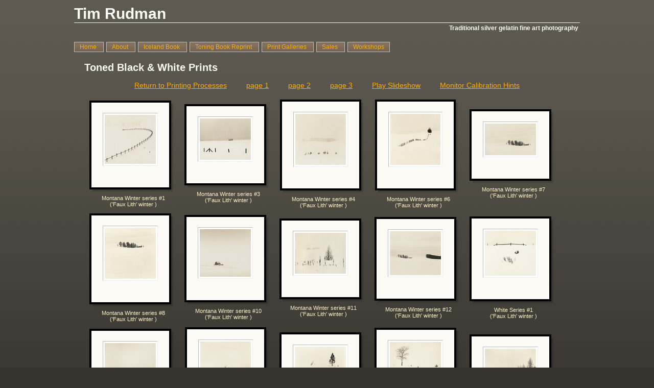

--- FILE ---
content_type: text/html; charset=utf-8
request_url: http://www.timrudman.com/printing-processes/toned-black-and-white/1
body_size: 4933
content:
<!DOCTYPE HTML PUBLIC "-//W3C//DTD HTML 4.01//EN" "http://www.w3.org/TR/html4/strict.dtd">
<html>
    <head>
        <title>Tim Rudman  | Toned Black & White Prints </title>
        <meta http-equiv="content-type" content="text/html; charset=iso-8859-1"/>
		
			<meta name="keywords" content="tim rudman,rudman,photography,fine art photographer,fine art photography,photography,lith printing,black and white printing, monochrome printing, black and white photography, monochrome photography, analogue photography, film photography, silver gelatine, silver gelatine, print toning, toning, split toning, duo toning, iron toning, selenium, selenium toning, sepia, sepia toning, gold, gold toning, trees, Iceland, west pier Brighton, Brighton west pier, bristlecone pines, faux lith, faux lith prints, workshops, printing workshops, toning workshops, lith printing workshops, toning book, lith printing book, Yellowstone, world of lith printing, toning book, master photographer's toning book, photographers master printing course, master printer, ">
		
		
	    	<meta name="description" content="The personal homepage of fine art photographer Tim Rudman. View his galleries and read about his latest darkroom workshops.">
		
        <link href="/stylesheets/screen-admin.css?1271919232" media="screen" rel="stylesheet" type="text/css" />
        <link href="/stylesheets/lightbox.css?1220300636" media="screen" rel="stylesheet" type="text/css" />
		
        <script src="/javascripts/prototype.js?1205107064" type="text/javascript"></script>

        <script src="/javascripts/scriptaculous.js?load=effects,builder" type="text/javascript"></script>

        
        
<script src="/javascripts/application.js?1258617533" type="text/javascript"></script>
        <script src="/javascripts/lightbox.js?1271919125" type="text/javascript"></script>

		


    </head>
    <body>
        <div id="container">
	
			



            <div id="header">
                <h1>Tim Rudman </h1>
				<h2>Traditional silver gelatin fine art photography</h2>
            </div>
			
			            <div id="navTop">
				
                <span class="navTopItem"><a href="/">Home</a>
												
					<!-- Add hidden menu into the tab, which the javascript will show when required -->
					
					
					
					
					
				</span>
				
                <span class="navTopItem"><a href="/content/biography">About</a>
												
					<!-- Add hidden menu into the tab, which the javascript will show when required -->
					
						<div class="navTopMenu" style="display: none;">
							  <!-- CHANGED: reject non-displayable headings from drop-down menu -->
								<a href="/content/biography#biography" class="navTopMenuItem">biography</a>
							  <!-- CHANGED: reject non-displayable headings from drop-down menu -->
								<a href="/content/biography#memberships-and-affiliations" class="navTopMenuItem">memberships & affiliations</a>
							  <!-- CHANGED: reject non-displayable headings from drop-down menu -->
								<a href="/content/biography#publications" class="navTopMenuItem">publications</a>
							  <!-- CHANGED: reject non-displayable headings from drop-down menu -->
								<a href="/content/biography#teaching-and-lectures" class="navTopMenuItem">teaching & lectures Currently retired.</a>
							  <!-- CHANGED: reject non-displayable headings from drop-down menu -->
								<a href="/content/biography#exhibitions-new-and-recent" class="navTopMenuItem">exhibitions; new & recent</a>
							
						</div>
					
					
					
					
					
				</span>
				
                <span class="navTopItem"><a href="/content/iceland-book"> Iceland Book</a>
												
					<!-- Add hidden menu into the tab, which the javascript will show when required -->
					
						<div class="navTopMenu" style="display: none;">
							  <!-- CHANGED: reject non-displayable headings from drop-down menu -->
								<a href="/content/iceland-book#iceland-an-uneasy-calm" class="navTopMenuItem">Iceland, an Uneasy Calm</a>
							  <!-- CHANGED: reject non-displayable headings from drop-down menu -->
								<a href="/content/iceland-book#book" class="navTopMenuItem">Book</a>
							  <!-- CHANGED: reject non-displayable headings from drop-down menu -->
								<a href="/content/iceland-book#reviews" class="navTopMenuItem">Reviews</a>
							  <!-- CHANGED: reject non-displayable headings from drop-down menu -->
								<a href="/content/iceland-book#prints" class="navTopMenuItem">Prints</a>
							  <!-- CHANGED: reject non-displayable headings from drop-down menu -->
								<a href="/content/iceland-book#exhibition" class="navTopMenuItem">Exhibition</a>
							
						</div>
					
					
					
					
					
				</span>
				
                <span class="navTopItem"><a href="/content/toning-book-reprint">Toning Book Reprint</a>
												
					<!-- Add hidden menu into the tab, which the javascript will show when required -->
					
						<div class="navTopMenu" style="display: none;">
							  <!-- CHANGED: reject non-displayable headings from drop-down menu -->
								<a href="/content/toning-book-reprint#the-book" class="navTopMenuItem">The book</a>
							  <!-- CHANGED: reject non-displayable headings from drop-down menu -->
								<a href="/content/toning-book-reprint#reviews-and-unsolicited-comments" class="navTopMenuItem">Reviews and unsolicited comments</a>
							  <!-- CHANGED: reject non-displayable headings from drop-down menu -->
								<a href="/content/toning-book-reprint#description" class="navTopMenuItem">Description</a>
							  <!-- CHANGED: reject non-displayable headings from drop-down menu -->
								<a href="/content/toning-book-reprint#contents" class="navTopMenuItem">Contents</a>
							  <!-- CHANGED: reject non-displayable headings from drop-down menu -->
								<a href="/content/toning-book-reprint#author-s-statement" class="navTopMenuItem">Author's statement</a>
							
						</div>
					
					
					
					
					
				</span>
				
                <span class="navTopItem"><a href="/print-galleries">Print Galleries</a>
												
					<!-- Add hidden menu into the tab, which the javascript will show when required -->
					
					
					
						<div class="navTopMenu" style="display: none;">
							<a href="/print-galleries" class="navTopMenuItem">By Name</a>
							<a href="/printing-processes" class="navTopMenuItem">By Printing Process</a>
							<a href="/toning-processes" class="navTopMenuItem">By Toning Process</a>
						</div>
					
					
					
				</span>
				
                <span class="navTopItem"><a href="/content/sales-and-pricing">Sales</a>
												
					<!-- Add hidden menu into the tab, which the javascript will show when required -->
					
						<div class="navTopMenu" style="display: none;">
							  <!-- CHANGED: reject non-displayable headings from drop-down menu -->
								<a href="/content/sales-and-pricing#processes" class="navTopMenuItem">Processes</a>
							  <!-- CHANGED: reject non-displayable headings from drop-down menu -->
								<a href="/content/sales-and-pricing#editions" class="navTopMenuItem">Editions</a>
							  <!-- CHANGED: reject non-displayable headings from drop-down menu -->
								<a href="/content/sales-and-pricing#taking-care-of-your-print" class="navTopMenuItem">Taking care of your print</a>
							  <!-- CHANGED: reject non-displayable headings from drop-down menu -->
								<a href="/content/sales-and-pricing#pricing" class="navTopMenuItem">Pricing</a>
							
						</div>
					
					
					
					
					
				</span>
				
                <span class="navTopItem"><a href="/content/workshops">Workshops</a>
												
					<!-- Add hidden menu into the tab, which the javascript will show when required -->
					
						<div class="navTopMenu" style="display: none;">
							  <!-- CHANGED: reject non-displayable headings from drop-down menu -->
								<a href="/content/workshops#are-they-any-good-" class="navTopMenuItem">Participants reviews</a>
							  <!-- CHANGED: reject non-displayable headings from drop-down menu -->
								<a href="/content/workshops#about-my-workshops" class="navTopMenuItem">About my workshops</a>
							  <!-- CHANGED: reject non-displayable headings from drop-down menu -->
								<a href="/content/workshops#workshops-offered" class="navTopMenuItem">Workshops offered</a>
							  <!-- CHANGED: reject non-displayable headings from drop-down menu -->
								<a href="/content/workshops#congratulations-again-" class="navTopMenuItem">Congratulations</a>
							  <!-- CHANGED: reject non-displayable headings from drop-down menu -->
								<a href="/content/workshops#alumni-gallery" class="navTopMenuItem">Alumni gallery</a>
							  <!-- CHANGED: reject non-displayable headings from drop-down menu -->
								<a href="/content/workshops#workshop-videos-and-scrapbook-" class="navTopMenuItem">Workshop videos and scrapbook  </a>
							
						</div>
					
					
					
					
					
				</span>
				
            </div>



<script type="text/javascript" charset="utf-8">

	var timer;

		
	//setup observer callbacks on the tabs to show and hide the 
	$$('.navTopItem > a').each (function (e) {
		e.observe ('mouseover', showMenu );
		e.observe ('mouseout', hideMenu );
	    });
	
	$$('.navTopMenu').each (function (e) {
		e.observe ('mouseover', enterMenu );
		e.observe ('mouseout', hideMenu );
	});
	
	function showMenu (event) {
		hideAllMenus();
		clearTimeout (timer);
		menuElement = this.next('.navTopMenu');
		if (menuElement) {
			menuElement.appear( {duration : 0.2, to: 0.87} );  //we need to check that there is actually a menu on this tab
		}
	}
	
	function hideMenu (event) {
		element = this.next('.navTopMenu');
		timer = setTimeout ( fadeAllMenus, 500);  //hide all menues
	}
	
	function enterMenu (event) {
		clearTimeout (timer);   //we've left the tab and now entered the menu so we need to cancel the tab's mouseout event so the menu stays put
	}
	
	function fadeAllMenus () {
		$$('.navTopMenu').each (function (e) { e.fade( {duration: 0.2 }); });
	}
	
	function hideAllMenus () {
		$$('.navTopMenu').each (function (e) { e.hide(); });
	}
	
</script> 
			
			
				
			
            <div id="content" class="public">
			
			
			
			
			
			
							
                <script>
	
document.observe("dom:loaded", function() {
  var paraArray = $$('#gallery_description_text p')
  
  //if we have more than 1 para block we want to hide all except the first
  if (paraArray.length > 1) {
  	//grab the first para and put back in <P> tags...
	var para1 = '<p>' + paraArray.shift().innerHTML + '</p>';
	
	//go through remaining paras and put into a hidden DIV which can be exposed by button
	var parasToHideDIV = '<div id="hiddenBox" style="display:none;">';
	paraArray.each (function(el) {parasToHideDIV += '<p>' + el.innerHTML + '</p>'}); //this is array of text which is in each subsequent para
	parasToHideDIV += "</div>";
	
	//set the current description to first para
	$('gallery_description_text').innerHTML = para1 + '\n' + parasToHideDIV + '<span><a href="#" onclick="Effect.toggle(\'hiddenBox\', \'blind\'); return false;">Show More...</a></span>';
	
  }

});
</script>


<h1 class="page_title">Toned Black & White Prints</h1>
	
<div id="gallery_description_text"><p></p></div>


<div id="pagination">
	
	<span class="page_link">
		
		<a href="/printing-processes">Return to Printing Processes</a>
		
	</span>
	

	
	<span class="page_link">
		
		<a href="/printing-processes/toned-black-and-white/1">page 1</a>
		
	</span>
	
	<span class="page_link">
		
		<a href="/printing-processes/toned-black-and-white/2">page 2</a>
		
	</span>
	
	<span class="page_link">
		
		<a href="/printing-processes/toned-black-and-white/3">page 3</a>
		
	</span>
	


	
	<span id="lightbox_slideshow_link" class="page_link"></span>
	
	<span class="page_link">
		<a href="/images/monitor-calibrate-new.jpg?1219759841" rel="lightbox[calibration]" title=" ">Monitor Calibration Hints</a>
	</span>	
	
</div>


<table  id="image_grid" border="0" align="center" valign="center">
	
	
		
		<tr>
			
			
			<td align="center">
					
					
					
						<div class="image_container" style="width:160px;">
							<div class="imageShadow">
								<div class="imageWrapperSmall">
									<a href="/images/galleries/montana-winter-/411-full.jpg?1377700442" rel="lightbox[a]" title="Montana Winter series #1">
						            <img alt="Montana Winter series #1" height="96" src="/images/galleries/montana-winter-/411-thumb.jpg?1377700442" width="100" />
									</a>
								</div>
						    </div>
							<p>Montana Winter series #1 <br/>('Faux Lith' winter )</p>
						</div>
					
	
			</td>
			
			<td align="center">
					
					
					
						<div class="image_container" style="width:160px;">
							<div class="imageShadow">
								<div class="imageWrapperSmall">
									<a href="/images/galleries/montana-winter-/412-full.jpg?1377700558" rel="lightbox[a]" title="Montana Winter series #3">
						            <img alt="Montana Winter series #3" height="81" src="/images/galleries/montana-winter-/412-thumb.jpg?1377700558" width="100" />
									</a>
								</div>
						    </div>
							<p>Montana Winter series #3 <br/>('Faux Lith' winter )</p>
						</div>
					
	
			</td>
			
			<td align="center">
					
					
					
						<div class="image_container" style="width:159px;">
							<div class="imageShadow">
								<div class="imageWrapperSmall">
									<a href="/images/galleries/montana-winter-/413-full.jpg?1377700678" rel="lightbox[a]" title="Montana Winter series #4">
						            <img alt="Montana Winter series #4" height="100" src="/images/galleries/montana-winter-/413-thumb.jpg?1377700678" width="99" />
									</a>
								</div>
						    </div>
							<p>Montana Winter series #4 <br/>('Faux Lith' winter )</p>
						</div>
					
	
			</td>
			
			<td align="center">
					
					
					
						<div class="image_container" style="width:158px;">
							<div class="imageShadow">
								<div class="imageWrapperSmall">
									<a href="/images/galleries/montana-winter-/414-full.jpg?1377700759" rel="lightbox[a]" title="Montana Winter series #6">
						            <img alt="Montana Winter series #6" height="100" src="/images/galleries/montana-winter-/414-thumb.jpg?1377700759" width="98" />
									</a>
								</div>
						    </div>
							<p>Montana Winter series #6 <br/>('Faux Lith' winter )</p>
						</div>
					
	
			</td>
			
			<td align="center">
					
					
					
						<div class="image_container" style="width:160px;">
							<div class="imageShadow">
								<div class="imageWrapperSmall">
									<a href="/images/galleries/montana-winter-/415-full.jpg?1377700840" rel="lightbox[a]" title="Montana Winter series #7">
						            <img alt="Montana Winter series #7" height="62" src="/images/galleries/montana-winter-/415-thumb.jpg?1377700840" width="100" />
									</a>
								</div>
						    </div>
							<p>Montana Winter series #7 <br/>('Faux Lith' winter )</p>
						</div>
					
	
			</td>
			
		</tr>
		
	
		
		<tr>
			
			
			<td align="center">
					
					
					
						<div class="image_container" style="width:160px;">
							<div class="imageShadow">
								<div class="imageWrapperSmall">
									<a href="/images/galleries/montana-winter-/416-full.jpg?1377700925" rel="lightbox[a]" title="Montana Winter series #8">
						            <img alt="Montana Winter series #8" height="100" src="/images/galleries/montana-winter-/416-thumb.jpg?1377700925" width="100" />
									</a>
								</div>
						    </div>
							<p>Montana Winter series #8 <br/>('Faux Lith' winter )</p>
						</div>
					
	
			</td>
			
			<td align="center">
					
					
					
						<div class="image_container" style="width:160px;">
							<div class="imageShadow">
								<div class="imageWrapperSmall">
									<a href="/images/galleries/montana-winter-/417-full.jpg?1377701011" rel="lightbox[a]" title="Montana Winter series #10">
						            <img alt="Montana Winter series #10" height="93" src="/images/galleries/montana-winter-/417-thumb.jpg?1377701011" width="100" />
									</a>
								</div>
						    </div>
							<p>Montana Winter series #10 <br/>('Faux Lith' winter )</p>
						</div>
					
	
			</td>
			
			<td align="center">
					
					
					
						<div class="image_container" style="width:160px;">
							<div class="imageShadow">
								<div class="imageWrapperSmall">
									<a href="/images/galleries/montana-winter-/418-full.jpg?1377701085" rel="lightbox[a]" title="Montana Winter series #11">
						            <img alt="Montana Winter series #11" height="80" src="/images/galleries/montana-winter-/418-thumb.jpg?1377701086" width="100" />
									</a>
								</div>
						    </div>
							<p>Montana Winter series #11 <br/>('Faux Lith' winter )</p>
						</div>
					
	
			</td>
			
			<td align="center">
					
					
					
						<div class="image_container" style="width:160px;">
							<div class="imageShadow">
								<div class="imageWrapperSmall">
									<a href="/images/galleries/montana-winter-/419-full.jpg?1377701173" rel="lightbox[a]" title="Montana Winter series #12">
						            <img alt="Montana Winter series #12" height="86" src="/images/galleries/montana-winter-/419-thumb.jpg?1377701173" width="100" />
									</a>
								</div>
						    </div>
							<p>Montana Winter series #12 <br/>('Faux Lith' winter )</p>
						</div>
					
	
			</td>
			
			<td align="center">
					
					
					
						<div class="image_container" style="width:160px;">
							<div class="imageShadow">
								<div class="imageWrapperSmall">
									<a href="/images/galleries/montana-winter-/420-full.jpg?1377701482" rel="lightbox[a]" title="White Series #1">
						            <img alt="White Series #1" height="88" src="/images/galleries/montana-winter-/420-thumb.jpg?1377701482" width="100" />
									</a>
								</div>
						    </div>
							<p>White Series #1 <br/>('Faux Lith' winter )</p>
						</div>
					
	
			</td>
			
		</tr>
		
	
		
		<tr>
			
			
			<td align="center">
					
					
					
						<div class="image_container" style="width:160px;">
							<div class="imageShadow">
								<div class="imageWrapperSmall">
									<a href="/images/galleries/montana-winter-/421-full.jpg?1377701578" rel="lightbox[a]" title="White Series #2">
						            <img alt="White Series #2" height="93" src="/images/galleries/montana-winter-/421-thumb.jpg?1377701578" width="100" />
									</a>
								</div>
						    </div>
							<p>White Series #2 <br/>('Faux Lith' winter )</p>
						</div>
					
	
			</td>
			
			<td align="center">
					
					
					
						<div class="image_container" style="width:159px;">
							<div class="imageShadow">
								<div class="imageWrapperSmall">
									<a href="/images/galleries/montana-winter-/422-full.jpg?1377701639" rel="lightbox[a]" title="White Series #3">
						            <img alt="White Series #3" height="100" src="/images/galleries/montana-winter-/422-thumb.jpg?1377701639" width="99" />
									</a>
								</div>
						    </div>
							<p>White Series #3 <br/>('Faux Lith' winter )</p>
						</div>
					
	
			</td>
			
			<td align="center">
					
					
					
						<div class="image_container" style="width:160px;">
							<div class="imageShadow">
								<div class="imageWrapperSmall">
									<a href="/images/galleries/montana-winter-/423-full.jpg?1377701702" rel="lightbox[a]" title="White Series #4">
						            <img alt="White Series #4" height="79" src="/images/galleries/montana-winter-/423-thumb.jpg?1377701702" width="100" />
									</a>
								</div>
						    </div>
							<p>White Series #4 <br/>('Faux Lith' winter )</p>
						</div>
					
	
			</td>
			
			<td align="center">
					
					
					
						<div class="image_container" style="width:160px;">
							<div class="imageShadow">
								<div class="imageWrapperSmall">
									<a href="/images/galleries/montana-winter-/424-full.jpg?1377701793" rel="lightbox[a]" title="White Series #6">
						            <img alt="White Series #6" height="98" src="/images/galleries/montana-winter-/424-thumb.jpg?1377701794" width="100" />
									</a>
								</div>
						    </div>
							<p>White Series #6 <br/>('Faux Lith' winter )</p>
						</div>
					
	
			</td>
			
			<td align="center">
					
					
					
						<div class="image_container" style="width:160px;">
							<div class="imageShadow">
								<div class="imageWrapperSmall">
									<a href="/images/galleries/montana-winter-/425-full.jpg?1377701918" rel="lightbox[a]" title="White Series #7">
						            <img alt="White Series #7" height="72" src="/images/galleries/montana-winter-/425-thumb.jpg?1377701918" width="100" />
									</a>
								</div>
						    </div>
							<p>White Series #7 <br/>('Faux Lith' winter )</p>
						</div>
					
	
			</td>
			
		</tr>
		
	
		
		<tr>
			
			
			<td align="center">
					
					
					
						<div class="image_container" style="width:160px;">
							<div class="imageShadow">
								<div class="imageWrapperSmall">
									<a href="/images/galleries/montana-winter-/427-full.jpg?1377702373" rel="lightbox[a]" title="White Series #10">
						            <img alt="White Series #10" height="46" src="/images/galleries/montana-winter-/427-thumb.jpg?1377702373" width="100" />
									</a>
								</div>
						    </div>
							<p>White Series #10 <br/>('Faux Lith' winter )</p>
						</div>
					
	
			</td>
			
			<td align="center">
					
					
					
						<div class="image_container" style="width:160px;">
							<div class="imageShadow">
								<div class="imageWrapperSmall">
									<a href="/images/galleries/montana-winter-/428-full.jpg?1377702450" rel="lightbox[a]" title="White Series. Slender trees.">
						            <img alt="White Series. Slender trees." height="43" src="/images/galleries/montana-winter-/428-thumb.jpg?1377702450" width="100" />
									</a>
								</div>
						    </div>
							<p>White Series. Slender trees. <br/>('Faux Lith' winter )</p>
						</div>
					
	
			</td>
			
			<td align="center">
					
					
					
						<div class="image_container" style="width:160px;">
							<div class="imageShadow">
								<div class="imageWrapperSmall">
									<a href="/images/galleries/montana-winter-/429-full.jpg?1377702533" rel="lightbox[a]" title="White Series #11">
						            <img alt="White Series #11" height="83" src="/images/galleries/montana-winter-/429-thumb.jpg?1377702533" width="100" />
									</a>
								</div>
						    </div>
							<p>White Series #11 <br/>('Faux Lith' winter )</p>
						</div>
					
	
			</td>
			
			<td align="center">
					
					
					
						<div class="image_container" style="width:160px;">
							<div class="imageShadow">
								<div class="imageWrapperSmall">
									<a href="/images/galleries/montana-winter-/430-full.jpg?1377702857" rel="lightbox[a]" title="White Series #13">
						            <img alt="White Series #13" height="63" src="/images/galleries/montana-winter-/430-thumb.jpg?1377702857" width="100" />
									</a>
								</div>
						    </div>
							<p>White Series #13 <br/>('Faux Lith' winter )</p>
						</div>
					
	
			</td>
			
			<td align="center">
					
					
					
						<div class="image_container" style="width:160px;">
							<div class="imageShadow">
								<div class="imageWrapperSmall">
									<a href="/images/galleries/montana-winter-/431-full.jpg?1377702945" rel="lightbox[a]" title="White Series #14">
						            <img alt="White Series #14" height="72" src="/images/galleries/montana-winter-/431-thumb.jpg?1377702945" width="100" />
									</a>
								</div>
						    </div>
							<p>White Series #14 <br/>('Faux Lith' winter )</p>
						</div>
					
	
			</td>
			
		</tr>
		
	
		
		<tr>
			
			
			<td align="center">
					
					
					
						<div class="image_container" style="width:160px;">
							<div class="imageShadow">
								<div class="imageWrapperSmall">
									<a href="/images/galleries/montana-winter-/432-full.jpg?1377703043" rel="lightbox[a]" title="White Series. Stark trees.">
						            <img alt="White Series. Stark trees." height="72" src="/images/galleries/montana-winter-/432-thumb.jpg?1377703043" width="100" />
									</a>
								</div>
						    </div>
							<p>White Series. Stark trees. <br/>('Faux Lith' winter )</p>
						</div>
					
	
			</td>
			
			<td align="center">
					
					
					
						<div class="image_container" style="width:160px;">
							<div class="imageShadow">
								<div class="imageWrapperSmall">
									<a href="/images/galleries/montana-winter-/433-full.jpg?1377703292" rel="lightbox[a]" title="Young trees in snow">
						            <img alt="Young trees in snow" height="79" src="/images/galleries/montana-winter-/433-thumb.jpg?1377703292" width="100" />
									</a>
								</div>
						    </div>
							<p>Young trees in snow <br/>('Faux Lith' winter )</p>
						</div>
					
	
			</td>
			
			<td align="center">
					
					
					
						<div class="image_container" style="width:160px;">
							<div class="imageShadow">
								<div class="imageWrapperSmall">
									<a href="/images/galleries/montana-winter-/434-full.jpg?1377703352" rel="lightbox[a]" title="Snow blown">
						            <img alt="Snow blown" height="83" src="/images/galleries/montana-winter-/434-thumb.jpg?1377703352" width="100" />
									</a>
								</div>
						    </div>
							<p>Snow blown <br/>('Faux Lith' winter )</p>
						</div>
					
	
			</td>
			
			<td align="center">
					
					
					
						<div class="image_container" style="width:160px;">
							<div class="imageShadow">
								<div class="imageWrapperSmall">
									<a href="/images/galleries/montana-winter-/435-full.jpg?1377703406" rel="lightbox[a]" title="White Elm">
						            <img alt="White Elm" height="74" src="/images/galleries/montana-winter-/435-thumb.jpg?1377703406" width="100" />
									</a>
								</div>
						    </div>
							<p>White Elm <br/>('Faux Lith' winter )</p>
						</div>
					
	
			</td>
			
			<td align="center">
					
					
					
						<div class="image_container" style="width:160px;">
							<div class="imageShadow">
								<div class="imageWrapperSmall">
									<a href="/images/galleries/derelict-west-pier/262-full.jpg?1259186710" rel="lightbox[a]" title="West Pier #1">
						            <img alt="West Pier #1" height="65" src="/images/galleries/derelict-west-pier/262-thumb.jpg?1259186710" width="100" />
									</a>
								</div>
						    </div>
							<p>West Pier #1 <br/>(Derelict West Pier )</p>
						</div>
					
	
			</td>
			
		</tr>
		
	
		
		<tr>
			
			
			<td align="center">
					
					
					
						<div class="image_container" style="width:160px;">
							<div class="imageShadow">
								<div class="imageWrapperSmall">
									<a href="/images/galleries/derelict-west-pier/263-full.jpg?1259186710" rel="lightbox[a]" title="West Pier #2">
						            <img alt="West Pier #2" height="69" src="/images/galleries/derelict-west-pier/263-thumb.jpg?1259186710" width="100" />
									</a>
								</div>
						    </div>
							<p>West Pier #2 <br/>(Derelict West Pier )</p>
						</div>
					
	
			</td>
			
			<td align="center">
					
					
					
						<div class="image_container" style="width:160px;">
							<div class="imageShadow">
								<div class="imageWrapperSmall">
									<a href="/images/galleries/derelict-west-pier/264-full.jpg?1259186710" rel="lightbox[a]" title="West Pier #3">
						            <img alt="West Pier #3" height="71" src="/images/galleries/derelict-west-pier/264-thumb.jpg?1259186711" width="100" />
									</a>
								</div>
						    </div>
							<p>West Pier #3 <br/>(Derelict West Pier )</p>
						</div>
					
	
			</td>
			
			<td align="center">
					
					
					
						<div class="image_container" style="width:160px;">
							<div class="imageShadow">
								<div class="imageWrapperSmall">
									<a href="/images/galleries/derelict-west-pier/265-full.jpg?1259186711" rel="lightbox[a]" title="West Pier #4">
						            <img alt="West Pier #4" height="66" src="/images/galleries/derelict-west-pier/265-thumb.jpg?1259186711" width="100" />
									</a>
								</div>
						    </div>
							<p>West Pier #4 <br/>(Derelict West Pier )</p>
						</div>
					
	
			</td>
			
			<td align="center">
					
					
					
						<div class="image_container" style="width:160px;">
							<div class="imageShadow">
								<div class="imageWrapperSmall">
									<a href="/images/galleries/derelict-west-pier/266-full.jpg?1259186711" rel="lightbox[a]" title="West Pier #5">
						            <img alt="West Pier #5" height="71" src="/images/galleries/derelict-west-pier/266-thumb.jpg?1259186710" width="100" />
									</a>
								</div>
						    </div>
							<p>West Pier #5 <br/>(Derelict West Pier )</p>
						</div>
					
	
			</td>
			
			<td align="center">
					
					
					
						<div class="image_container" style="width:160px;">
							<div class="imageShadow">
								<div class="imageWrapperSmall">
									<a href="/images/galleries/derelict-west-pier/267-full.jpg?1259186710" rel="lightbox[a]" title="West Pier #6">
						            <img alt="West Pier #6" height="70" src="/images/galleries/derelict-west-pier/267-thumb.jpg?1259186711" width="100" />
									</a>
								</div>
						    </div>
							<p>West Pier #6 <br/>(Derelict West Pier )</p>
						</div>
					
	
			</td>
			
		</tr>
		
	
		
		<tr>
			
			
			<td align="center">
					
					
					
						<div class="image_container" style="width:160px;">
							<div class="imageShadow">
								<div class="imageWrapperSmall">
									<a href="/images/galleries/derelict-west-pier/268-full.jpg?1259186711" rel="lightbox[a]" title="West Pier #7">
						            <img alt="West Pier #7" height="70" src="/images/galleries/derelict-west-pier/268-thumb.jpg?1259186711" width="100" />
									</a>
								</div>
						    </div>
							<p>West Pier #7 <br/>(Derelict West Pier )</p>
						</div>
					
	
			</td>
			
			<td align="center">
					
					
					
						<div class="image_container" style="width:160px;">
							<div class="imageShadow">
								<div class="imageWrapperSmall">
									<a href="/images/galleries/derelict-west-pier/269-full.jpg?1259186711" rel="lightbox[a]" title="West Pier #8">
						            <img alt="West Pier #8" height="64" src="/images/galleries/derelict-west-pier/269-thumb.jpg?1259186711" width="100" />
									</a>
								</div>
						    </div>
							<p>West Pier #8 <br/>(Derelict West Pier )</p>
						</div>
					
	
			</td>
			
			<td align="center">
					
					
					
						<div class="image_container" style="width:160px;">
							<div class="imageShadow">
								<div class="imageWrapperSmall">
									<a href="/images/galleries/derelict-west-pier/270-full.jpg?1259186711" rel="lightbox[a]" title="West Pier #9">
						            <img alt="West Pier #9" height="70" src="/images/galleries/derelict-west-pier/270-thumb.jpg?1259186710" width="100" />
									</a>
								</div>
						    </div>
							<p>West Pier #9 <br/>(Derelict West Pier )</p>
						</div>
					
	
			</td>
			
			<td align="center">
					
					
					
						<div class="image_container" style="width:160px;">
							<div class="imageShadow">
								<div class="imageWrapperSmall">
									<a href="/images/galleries/derelict-west-pier/271-full.jpg?1259186711" rel="lightbox[a]" title="West Pier #10">
						            <img alt="West Pier #10" height="67" src="/images/galleries/derelict-west-pier/271-thumb.jpg?1259186710" width="100" />
									</a>
								</div>
						    </div>
							<p>West Pier #10 <br/>(Derelict West Pier )</p>
						</div>
					
	
			</td>
			
			<td align="center">
					
					
					
						<div class="image_container" style="width:160px;">
							<div class="imageShadow">
								<div class="imageWrapperSmall">
									<a href="/images/galleries/derelict-west-pier/273-full.jpg?1259186710" rel="lightbox[a]" title="West Pier #12">
						            <img alt="West Pier #12" height="66" src="/images/galleries/derelict-west-pier/273-thumb.jpg?1259186710" width="100" />
									</a>
								</div>
						    </div>
							<p>West Pier #12 <br/>(Derelict West Pier )</p>
						</div>
					
	
			</td>
			
		</tr>
		
	
		
		<tr>
			
			
			<td align="center">
					
					
					
						<div class="image_container" style="width:160px;">
							<div class="imageShadow">
								<div class="imageWrapperSmall">
									<a href="/images/galleries/derelict-west-pier/280-full.jpg?1259186711" rel="lightbox[a]" title="West Pier #17">
						            <img alt="West Pier #17" height="66" src="/images/galleries/derelict-west-pier/280-thumb.jpg?1259186711" width="100" />
									</a>
								</div>
						    </div>
							<p>West Pier #17 <br/>(Derelict West Pier )</p>
						</div>
					
	
			</td>
			
			<td align="center">
					
					
					
						<div class="image_container" style="width:160px;">
							<div class="imageShadow">
								<div class="imageWrapperSmall">
									<a href="/images/galleries/derelict-west-pier/281-full.jpg?1259186711" rel="lightbox[a]" title="West Pier #18">
						            <img alt="West Pier #18" height="70" src="/images/galleries/derelict-west-pier/281-thumb.jpg?1259186710" width="100" />
									</a>
								</div>
						    </div>
							<p>West Pier #18 <br/>(Derelict West Pier )</p>
						</div>
					
	
			</td>
			
			<td align="center">
					
					
					
						<div class="image_container" style="width:160px;">
							<div class="imageShadow">
								<div class="imageWrapperSmall">
									<a href="/images/galleries/derelict-west-pier/282-full.jpg?1259186711" rel="lightbox[a]" title="West Pier #19">
						            <img alt="West Pier #19" height="68" src="/images/galleries/derelict-west-pier/282-thumb.jpg?1259186711" width="100" />
									</a>
								</div>
						    </div>
							<p>West Pier #19 <br/>(Derelict West Pier )</p>
						</div>
					
	
			</td>
			
			<td align="center">
					
					
					
						<div class="image_container" style="width:160px;">
							<div class="imageShadow">
								<div class="imageWrapperSmall">
									<a href="/images/galleries/derelict-west-pier/284-full.jpg?1259186710" rel="lightbox[a]" title="West Pier #20">
						            <img alt="West Pier #20" height="68" src="/images/galleries/derelict-west-pier/284-thumb.jpg?1259186710" width="100" />
									</a>
								</div>
						    </div>
							<p>West Pier #20 <br/>(Derelict West Pier )</p>
						</div>
					
	
			</td>
			
			<td align="center">
					
					
					
						<div class="image_container" style="width:160px;">
							<div class="imageShadow">
								<div class="imageWrapperSmall">
									<a href="/images/galleries/derelict-west-pier/283-full.jpg?1259186711" rel="lightbox[a]" title="West Pier #21">
						            <img alt="West Pier #21" height="61" src="/images/galleries/derelict-west-pier/283-thumb.jpg?1259186710" width="100" />
									</a>
								</div>
						    </div>
							<p>West Pier #21 <br/>(Derelict West Pier )</p>
						</div>
					
	
			</td>
			
		</tr>
		
	
	
</table>


				
				<div style="clear: both;"></div>
				
            </div>
			
			<div id="footer">
				<p>All photographs (unless otherwise credited) ©Tim Rudman. All rights reserved worldwide.</p>
			</div>
			

			
			

        </div>
		
		
			<script type="text/javascript">
				var gaJsHost = (("https:" == document.location.protocol) ? "https://ssl." : "http://www.");
				document.write(unescape("%3Cscript src='" + gaJsHost + "google-analytics.com/ga.js' type='text/javascript'%3E%3C/script%3E"));
			</script>
			<script type="text/javascript">
				var pageTracker = _gat._getTracker("UA-2764586-3");
				pageTracker._initData();
				pageTracker._trackPageview();
			</script>
		
		
    <script defer src="https://static.cloudflareinsights.com/beacon.min.js/vcd15cbe7772f49c399c6a5babf22c1241717689176015" integrity="sha512-ZpsOmlRQV6y907TI0dKBHq9Md29nnaEIPlkf84rnaERnq6zvWvPUqr2ft8M1aS28oN72PdrCzSjY4U6VaAw1EQ==" data-cf-beacon='{"version":"2024.11.0","token":"1705f8dca9f04ab198b7d43741d72ae5","r":1,"server_timing":{"name":{"cfCacheStatus":true,"cfEdge":true,"cfExtPri":true,"cfL4":true,"cfOrigin":true,"cfSpeedBrain":true},"location_startswith":null}}' crossorigin="anonymous"></script>
</body>
</html>


--- FILE ---
content_type: text/css
request_url: http://www.timrudman.com/stylesheets/screen-admin.css?1271919232
body_size: 3098
content:
@import url("debug_and_warnings.css");
@import url("list_views.css");
@import url("subscribers.css");
@import url("messages.css");
@import url("images.css");
@import url("content_management.css");
/* ---- cancel browser defaults ---- */
* {
    margin: 0;
    padding: 0;
	text-decoration: none;
}

ul, ol {
	margin-left: 30px;
	margin-top: 0px;
	padding-top: 0px;
}
/* ---- setup basic page objects ---- */
body {
    font-family: "Trebuchet MS", Verdana, Helvetica, Arial, sans-serif;
	
    font-size: 62.5%;
    color: #fcfbf5; 
	background: #36332e url(../images/background-fade.jpg) repeat-x fixed top left;   /*  background details: old colur was 59554c, new details are fade from 4d4f3d (TOP) to 2f3025(bottom) */
	text-align:center;
}

div#container {
	font-size: 1.3em;
    margin: 0 auto;
    padding: 0px 0px;
	width: 990px;
	text-align:left;
	position: relative;
}



a, a:visited, a:hover, a:active {
	color: #f9ae07;
}

div#content {
	margin-bottom: 20px;
	padding-bottom: 30px;
}

div#content.public {
	margin-right: 20px;
	margin-left: 20px;
	margin-top: 20px;
}

div#footer {
	margin-bottom: 200px;
	border-top: 1px solid white;
	padding-top: 5px;
}

/**************************************************************************************
 * HEADER SECTION
 **************************************************************************************/
div#header {
    padding: 10px 0px;
    height: 60px;
	color: #fcfbf5;
}
/* the TIM RUDMAN heading at top of page */
div#header h1 {
    font-family: "Candara", "Trebuchet MS", Verdana, Helvetica, Arial, sans-serif;
    font-size: 30px;
    text-align: left;
    border-bottom: 1px solid #fcfbf5;
}
/* the FINE ART PHOTOGRAPHER at top of page */
div#header h2 {
    font-family: "Candara", "Trebuchet MS", Verdana, Helvetica, Arial, sans-serif;
    font-size: 12px;
    text-align: right;
    margin: 3px;
}
/**************************************************************************************
 * NAVTOP SECTION
 **************************************************************************************/
#navTop {
    font-size: 10px;
    font-family: Verdana, Geneva, Arial, Helvetica, sans-serif;
	margin-top: 5px;
	margin-bottom: 10px;
	padding: 0px 0px 2px 0px;
}

#navTop .navTopItem {
    text-decoration: none;
	border: 1px solid silver;
	padding: 2px 10px 2px 10px;
	background: #84705b url(../images/nav-box-fade.jpg) top left repeat-x;
	font-size: 1.2em;
	position: relative;
	margin-right: 5px;
}

#navTop .navTopMenu {
	position: absolute;
/*	background: #6b5d52 url(../images/menu-arrow.jpg) top left repeat-x;*/
	background: #433c36 url(../images/menu-arrow2.jpg) top left repeat-x;
	top: 27px;
	left: 0px;
	width: 200px;
	text-decoration: none;
	border-bottom: 1px solid silver;
	padding: 7px 0px 0px 0px;
	z-index: 900;
	
}

#navTop .navTopMenuItem {
	display: block;
	border-left: 1px solid silver;
	border-right: 1px solid silver;
	font-size: 0.8em;
	padding: 5px;
}



#navTop a:hover, #admin_menu a:hover {
    color: white;
}

/*
ADMIN MENU
*/
#admin_menu {
	clear: both;
	background-position: 0px -30px;
	padding: 5px 0px;
	margin-top: -10px;
	margin-bottom: 5px;
}

#admin_menu ul li {
	display: inline;
	margin: 10px 20px 10px 5px;
	font-weight: normal;
}

#admin_menu ul {
	margin-left: 0px;
}

#admin_menu ul li a {
	font-size: 14px;
}


/**************************************************************************************
 * GENERAL CONTENT RULES
 **************************************************************************************/
#content h1.page_title {
	font-size: 20px;
}

#content h2 {
	font-size: 17px;
	margin: 5px 0px 5px 0px;
}


#content h3 {
	font-size: 14px;
	margin: 5px 0px 5px 0px;
}

#content p {margin-top: 5px;}

/**************************************************************************************
 * GALLERIES
 **************************************************************************************/
/*
 GALLERY ADMIN CONTROLS
*/
#gallery_list_admin {
	
}

.gallery_admin_block {
	margin: 3px;
	border: 1px solid #dddddd;
	border-top: 1px solid gray;
	width: 209px;
	height: 180px;
	float: left;
	padding: 0px 0px 5px 5px;
	position:relative;
	background-color: #ccccff;
	color: black;
}

.gallery_admin_block a {color: blue;}


.offline {
	background-color: #ffcccc !important;
}

#gallery_list_admin .gallery_admin_block img {
	border: 1px solid gray;
}

#gallery_list_admin .gallery_admin_block img.fave {
	border: 1px solid #ffee33;
}

#gallery_list_admin .gallery_admin_block h1 {
	font-size: 12px;
	margin-top: 3px;
	position:absolute;
	bottom: 25px;
}




.box_controls {
	position:absolute;
	bottom: 0px;
	left: 0px;
	padding: 5px;
	font-size: 10px;
}

.handle {
	color: green;
	cursor: move;
	background: #ddd;
	border-bottom: 1px solid gray;
	margin-bottom: 5px;
	margin-left: -5px;
	padding-top: 1px;
	padding-bottom: 1px;
	text-align: center;
	font-weight:bold;
	font-size: 10px;
}

.del {
	position:absolute;
	top: 0px;
	right: 0px;
}

/*
public facing galleries
*/

#gallery_list {
	width: 250px;
	vertical-align: top;
	border: 0px solid green;
}
#gallery_list .sum {
	text-align: right;
	padding-right: 20px;
}

#gallery_list .sum a h3 {
	font-size: 16px !important;
	margin: 0px;
	color: white !important;
}

#gallery_list .sum a h4 {
	font-size: 12px !important;
	margin-bottom: 20px;
	color: #ccc !important;
}

#gallery_list .sum a:hover h3 {
	color: white !important;
}

#gallery_list .sum:hover {
	background: url(../images/menu-item-fade.jpg) right repeat-y;
}

#gallery_preview  {
	width: 500px;
	height: 420px;
	vertical-align: top;
	text-align: left;
	padding-left: 20px;
	border: 0px solid green;
}

#gallery_preview img {
	border: 1px solid black;
	padding: 5px;
	background-color: white;
}


#pagination {
	text-align: center;
	padding: 10px;
	position: relative;
	
}

#pagination .page_link {
	padding: 3px 10px 3px 10px;
	font-size: 14px;
	color: #f9ae07 !important;
	margin: 0px 7px;
}

#pagination .page_link a {
	color: #f9ae07 !important;
	text-decoration:underline;
}



/*
admin images editing
*/


.image_admin_block {
	margin: 4px;
	border: 1px solid #dddddd;
	border-top: 1px solid gray;
	width: 144px;
	height: 175px;
	float: left;
	padding: 0px 0px 5px 5px;
	position:relative;
	background-color: #ddf;
	font-size: 11px;
}

.image_admin_block a {color: blue;}



#image_list .image_admin_block h1 {
	font-size: 12px;
	margin: 5px 0px 0px 0px;
}

#image_list .image_admin_block img {
	border: 2px solid gray;
	padding: 0px;
	margin-left: 3px;
}

#image_list .image_admin_block.fave img {
	border: 2px solid yellow;
}

 div.admin_flags img {
	border: 0px solid gray !important;
}



div.admin_flags {
	float: right;
	width: 32px;
	margin-right: 1px;
}



/**************************************************************************************
 * page layout
 **************************************************************************************/
#items_pane {
	padding: 0px;
	width: 670px;
	border: 0px solid #eeeeee;
	float:left;
}

#control_pane {
	border: 0px solid #eeeeee;
	width: 310px;
	float:right;
}

#control_pane fieldset {
	margin-bottom: 30px;
}



/**************************************************************************************
 * OTHER
 **************************************************************************************/

.disabled {
	color: silver;
	text-decoration:line-through;
}




.progess_indicator {
	width: 100%;
}

.progess_indicator .indicator_gif {
	text-align: right;
	padding-right: 10px;
}

.progess_indicator .indicator_text {
	padding: 10px;
}


#image_preview {
	border: 1px solid #eeeeee;
	margin: 15px 20px;
	text-align:center;
	padding: 10px;
	background-color: #f9f9f9;
}


.helpbox {
	border: 2px solid yellow;
	background-color: #fbf8b1;
	margin: 11px 0px;
	padding: 10px 20px 10px 50px;
	background-image: url(../images/info.png);
	background-repeat:no-repeat;
	background-position-x: 10px;
	background-position-y: 10px; 
	font-size: 12px;
	clear: both;
	color: black;
}

.helpbox a { color: blue;}
.helpbox .blue {color: blue;}

fieldset {
	margin-top: 10px;
	padding: 10px;
}

legend {
	color: #fcfbf5;
	padding: 3px;
	margin: 3px;
}




/**************************************************************************************
 * public forms
 **************************************************************************************/
fieldset.				public_form {
	width: 600px;
	margin: 20px auto;
	border: 1px solid white;
}

fieldset.public_form legend {
	border: 1px solid silver;
	padding: 4px 10px;
	background: #4d4941 url(../images/legend-fade.jpg) top left repeat-x;
	font-size: 1.0em;
	color: white;
	font-style: italic;
	margin-bottom: 10px;
	
}

fieldset.public_form .input {
	border: 1px solid white;
	background: #ffffff url(../images/input-fade.jpg) top left repeat-x;
	padding: 1px;
}

fieldset.public_form .form_row {
	border: 0px solid red;
	padding: 3px 10px;
} 

fieldset.public_form label {
	width: 130px;
	float: left;
	clear: both;
	text-align: right;
	padding-right: 15px;
	color: #ffffff;
}

fieldset.public_form .button {
	padding: 2px;
	font-style:italic;
	margin-top: 10px;
	font-weight: bold;
}




/**************************************************************************************
 * ajax forms
 **************************************************************************************/
fieldset.ajax_form {
}

fieldset.ajax_form .input {
	border: 1px solid white;
	background: #ffffff url(../images/input-fade.jpg) top left repeat-x;
	padding: 1px;
}

fieldset.ajax_form .form_row {
	border: 0px solid red;
	padding-top: 10px;
} 

fieldset.ajax_form label {
	width: 70px;
	float: left;
	clear: both;
	text-align: right;
	padding-right: 5px;
	color: #ffffff;
}

fieldset.ajax_form .button {
	padding: 2px;
	font-style:italic;
	margin-top: 0px;
	font-weight: bold;
}






/**************************************************************************************
 * newsletters
 **************************************************************************************/

.newsletter_summary {
	border: 1px solid #dddddd;
	padding: 3px;
	margin: 10px 20px 20px 20px;
	color: black;
	background-color: #ccccff;
	
}


.newsletter_summary a {color: blue; font-size: 10px;}








/**************************************************************************************
 * sepcial offers
 **************************************************************************************/

.offer_summary {
	border: 1px solid #dddddd;
	padding: 3px;
	margin: 10px 20px 20px 20px;
	color: black;
	background-color: #ccccff;
	position: relative;
	z-index: 99;
	
}

.open {color: black !important;}
.closed {color: gray !important;}

.offer_summary .message {
	color: red;
	position: absolute;
	font-size: 5em;
	text-align: center;
	padding: 20px;
	right: 0px;
z-index: 10;
	
filter:alpha(opacity=30);
opacity: 0.3;
-moz-opacity:0.3;
}

.offer_summary a {color: blue; font-size: 10px;}

#product_listing {
	width: 100%;
}

#product_listing .invalid_row {
	color: #ef4937;
}

#product_listing th {
	font-weight: bold;
	text-decoration: underline;
}

#product_listing .title h1 {
	font-style: italic;
	font-size: 1.2em;
}

#product_listing .title p {
	font-style: italic;
	font-size: 0.9em;
}

#product_listing .price {
	font-style: bold;
	font-size: 1.3em;
}

#product_listing .unit_price {
	font-style: bold;
	font-size: 1.2em;
}


#product_listing .quantity {
	font-style: bold;
	font-size: 1.3em;
	text-align: center;
}

#product_listing .quantity form {
	float: left;
	padding: 2px 2px;
}


#product_listing .total_price {
	font-style: bold;
	font-size: 1.3em;
	text-align: left;
	border-top: 1px dashed white;
	padding-top: 10px;
}

#product_listing .total_price_text {
	font-style: bold;
	font-size: 1.3em;
	text-align: left;
	border-top: 1px dashed white;
	padding-top: 10px;
}


.offer_closing {
	color: #ef4937;
}

.offer_thumb {
	position: relative;
	text-align: right;
	width: 100px;
}


.offer_preview {
	text-align: center;
	position: absolute;
	background: url(../images/menu-arrow-offer-pic.gif) top left repeat-y; 
	top: 5px;
	left: 95px;
	width: 450px;
	text-decoration: none;
	padding: 0px 0px 0px 7px;
	margin: 0px;
	z-index: 800;
}

.offer_preview .placer {
	width: 450px;
	background-color: #433c36;
	border-bottom: 1px solid silver;
	border-top: 1px solid silver;
	border-right: 1px solid silver;
}

#product_listing .offer_preview .placer  img {
	border: 0px solid transparent !important;
}

#product_listing .offer_thumb img {
	border: 0px solid silver !important;
}

#product_listing .warning_container {
	position: relative;
}

#product_listing .warning_container .warning_message {
	position: absolute;
	left: -200px;
	border: 1px solid gray;
	padding: 10px;
	background-color: #433c36;
	width: 150px;
	top: -12px;
	
	z-index: 10;
	
filter:alpha(opacity=90);
opacity: 0.9;
-moz-opacity:0.9;
}

#offer_preview_text {
	text-align: center;
	color: gray;
}

#cart {
	position: absolute;
	top: 15px;
	right: 0px;
	border: 1px solid silver;
	padding: 2px 15px 2px 10px;
	background: #84705b url(../images/nav-box-fade.jpg) top left repeat-x;
}

.cart_controls {
	width: 100%;
	text-align: center;
	margin-bottom: 20px;
	font-size: 1.4em;
}

.cart_controls input {
	font-size: 1.2em;
	margin: 5px;
	padding: 5px;
	border: 2px solid gray;
}

#pplogo {
	border: 2px solid white;
	margin: 20px 0px;
	padding: 10px;
}

#pplogo h4 {
	font-style: italic;
	font-size: 0.7em;
	text-align: center;
}

#paypal_submit {
	position: relative;
}

#spinner {
	position: absolute;
	width: 400px;
	border: 3px solid silver;
	background-color: #433c36;
	z-index: 20;
	top: -150px;
	left: 90px;
	padding: 20px;
	text-align: center;
}

#spinner p {
	font-size: 1.5em;
}

#spinner img {
	border: 0px solid red !important;
}

--- FILE ---
content_type: text/css
request_url: http://www.timrudman.com/stylesheets/lightbox.css?1220300636
body_size: 814
content:
#lightbox{	position: absolute;	left: 0; width: 100%; z-index: 100; text-align: center; line-height: 0;

}
#lightbox img{ width: auto; height: auto;
}
#lightbox a img{ 
	border: none; 
}

#outerImageContainer{ position: relative; background-color: #fcfbf5; width: 250px; height: 250px; margin: 0 auto; 

    border: 1px solid #000;
}

#imageContainer{ margin: 80px; 
    border-top: 1px solid #bbb;
    border-right: 1px solid #eee;
    border-left: 1px solid #bbb;
    border-bottom: 1px solid #eee;
	padding: 9px;
	background-color: white;
	}

#loading{ position: absolute; top: 40%; left: 0%; height: 25%; width: 100%; text-align: center; line-height: 0; }
#hoverNav{ position: absolute; top: 0; left: 0; height: 100%; width: 100%; z-index: 10; }
#imageContainer>#hoverNav{ left: 0;}
#hoverNav a{ outline: none;}

#prevLink, #nextLink{ width: 49%; height: 100%; background-image: url([data-uri]); /* Trick IE into showing hover */ display: block; }
#prevLink { left: 0; float: left;}
#nextLink { right: 0; float: right;}
#prevLink:hover, #prevLink:visited:hover { background: url(../images/prevlabel.gif) left 15% no-repeat; }
#nextLink:hover, #nextLink:visited:hover { background: url(../images/nextlabel.gif) right 15% no-repeat; }



#imageDataContainer { background-color: transparent; margin: 10px auto; line-height: 1.5em; overflow: auto; width: 100%	;}

#imageData{	padding:0 10px; color: #fff; }
#imageData #imageDetails{ width: 100%; float: left; text-align: left;  }	
#imageData #caption{ font-weight: bold;	 font-size: 1.3em;}
#imageData #numberDisplay{ display: block; clear: left; padding-bottom: 1.0em;	font-size: 1.1em; }	



#instructionDataContainer {background-color: transparent; margin: 0px auto; line-height: 1.6em; overflow: auto; width: 100%	;}
#instructionData{	padding:0 10px; color: #ccc; }
#instructionData #instructionDetails{ width: 80%; float: left; text-align: left; }	
#instructionData #instructionText{ font-size: 1.2em; font-weight: normal;	}		

#instructionDataContainer #topNavClose{  width: 66px; float: right;  padding-bottom: 0.7em; outline: none;}	 	





#overlay{ position: absolute; top: 0; left: 0; z-index: 90; width: 100%; height: 500px; background-color: #000; }


--- FILE ---
content_type: text/css
request_url: http://www.timrudman.com/stylesheets/debug_and_warnings.css
body_size: 494
content:

/**************************************************************************************
 * DEBUG SECTION AND NOTIFICATIONS
 **************************************************************************************/
#debug_header {
}

#debug_section legend {
	border: 1px solid gray;
	padding: 5px;
	background-color: red;
	color: white;
	font-size: 1.2em;
}

#debug_params {
	border: 1px solid gray;
	background-color: black;
	margin: 20px;
	width: 800px;
}

#debug_session {
	border: 1px solid gray;
	background-color: black;
	margin: 20px;
	width: 800px;
}

.debug_dump {
	padding: 20px;
}

/* Error notification */
.errorExplanation {
	margin: 10px 10px;
	border-bottom: 1px solid red;
	background-color: #ffcccc;
	color: black;
	padding-bottom: 5px;
}

.errorExplanation h2 {
	background-color: red;
	color: white;
	padding: 3px;
	margin: 0px !important;
	font-size: 1.0em !important;
}

.errorExplanation p {
	padding: 5px;
}

.errorExplanation ul {
	margin: 5px 5px 5px 30px;
}

.fieldWithErrors input, .fieldWithErrors textarea {
	background-color: #ffcccc !important;
	color: red;
}


/* Flash formatting */
#notice {
	margin: 10px 0px;
	padding: 10px;
	font-size: 12px;
	color: black;
}

#notice.notice {
	background-color: #fbf8b1;
	border: 1px solid yellow;
}

#notice.success {
	background-color: #ccffcc;
	border: 1px solid green;
}

#notice.error {
	background-color: #ffcccc;
	border: 1px solid red;
}



--- FILE ---
content_type: text/css
request_url: http://www.timrudman.com/stylesheets/list_views.css
body_size: 325
content:
#list_pane {
	padding: 5px;
	border: 0px solid #eeeeee;
	width: 530px;
	float:left;
}

#list_pane .list_section_heading {
	margin-top: 10px;
	padding: 1px 4px 1px 4px;
	border-bottom: 2px solid black;
	clear: both;
	font-style:normal;
	font-size: 13px;
	background-image: url(../images/message-header-fade.jpg);
	background-position: 0px -20px;
}

.list_item_overview {
	font-size: 11px;
	padding: 1px 0px 1px 0px;
	clear:both;
}

#view_pane {
	margin-top: 9px;
	border: 1px solid black;
	width: 440px;
	float:right;
	background-color: white;
	color: black;
}




--- FILE ---
content_type: text/css
request_url: http://www.timrudman.com/stylesheets/subscribers.css
body_size: 250
content:
.list_item_overview .subscriber_name {
	font-weight: bold;
	width: 200px;
	float: left;
	padding-left: 5px;
}


.list_item_overview .subscriber_email {
	color: white;
	float: left;
	width: 165px;
}

.list_item_overview .subscriber_date {
	color: white;
	text-align: right;
	width: 155px;
	float: left;
	padding-right: 5px;
}

.unconfirmed .subscriber_name,
.unconfirmed .subscriber_email,
.unconfirmed .subscriber_date
 {
	background-color: #55f !important;
}

.highlight {
	color: red !important;
}


--- FILE ---
content_type: text/css
request_url: http://www.timrudman.com/stylesheets/messages.css
body_size: 464
content:
.list_item_overview .message_from {
	color: black;
	width: 260px;
	float: left;
	padding-left: 5px;
}

.list_item_overview .message_reason {
	color: white;
	float: left;
	width: 120px;
}

.list_item_overview .message_date {
	color: white;
	text-align: right;
	width: 140px;
	float: left;
	padding-right: 5px;
}



.message_unread .message_from,
.message_unread .message_reason,
.message_unread .message_date
 {
	font-weight: bold !important;
	color: white;
	background-color: #55f !important;
}

/*
These are for the message body when it is displayed either in the inline AJAX view or the full page version
*/
#message_header {
	font-size: 12px;
	padding: 5px 5px 10px 5px;
	border-bottom: 2px solid black;
	background-image: url(../images/message-header-fade.jpg);
	color: white;
}

#message_body {
	font-size: 12px;
	margin: 10px;
}

#message_body p {
	margin-top: 15px;
}

#view_pane #message_header {
	font-size: 13px;
}

#view_pane #message_body {
	font-size: 11px;
}

.message_control {
	text-align:center !important;
	margin: 15px !important;
}



--- FILE ---
content_type: text/css
request_url: http://www.timrudman.com/stylesheets/images.css
body_size: 348
content:
/******* IMAGES ***************/

.image_container {
	padding: 14px 10px 0px 14px;
	font-size: 11px;
	color: #fcf2cb;
}

.image_container img {
    padding: 3px;
	margin: 20px 20px 40px 20px;
    background-color: white;
    border-top: 1px solid #bbb;
    border-right: 1px solid #eee;
    border-left: 1px solid #bbb;
    border-bottom: 1px solid #eee;
}


div.imageShadow {
	padding: 0px;
    background: url(../images/shadowAlpha.png) no-repeat bottom right;
}


* html div.imageShadow {
    background: none;
}



div.imageWrapperSmall {
    border: 4px solid #000;
    background-color: #fcfbf5;
	position: relative;
	left: -6px;
	top: -6px;	
}

--- FILE ---
content_type: text/css
request_url: http://www.timrudman.com/stylesheets/content_management.css
body_size: 723
content:

/**************************************************************************************
 * SECTION EDITTING
 **************************************************************************************/

.section_box {
	margin: 3px;
	border: 1px solid #dddddd;
	border-top: 1px solid gray;
	width: 200px;
	height: 80px;
	padding: 0px 0px 20px 5px;
	position:relative;
	background-color: #ddf;
	float: left;
	font-size: 10px;
	color: black;
}


.subpage_box {
	margin: 3px;
	border: 1px solid #dddddd;
	border-top: 1px solid gray;
	width: 200px;
	height: 70px;
	padding: 0px 0px 20px 5px;
	position:relative;
	background-color: #ddf;
	font-size: 10px;
	color: black;
}

.subpage_box a, .section_box a {color: blue !important;}

.subpage_box .heading_options {
	color: green;
	font-size: 11px;
}

.subpage_box .heading_options b {
	color: maroon;
	font-size: 12px;
}

#subpage_list_pane {
	width: 220px;
	float: left;
}

#subpage_edit_pane {
	width: 750px;
	float: right;
}

#subpage_edit_form {
	margin-top: 15px;
	clear: both;
}

#subpage_add_form {
	float: right;
}


#subpage_menu {
	border: 0px solid red;
	float: left;
	width: 180px;
	text-align: right;
	margin-top: 0px;
}

#subpage_menu h3 {
	margin: 10px 0px 20px 0px !important;
	border-right: 2px solid #fcfbf5;
	border-bottom: 0px solid silver;
	padding: 0px 8px 0px 8px;
}

#subpage_menu h3.showing  {
	background: url(../images/menu-item-fade.jpg) right repeat-y;
	
}

#subpage_menu h3.showing a {
	color: #f9ae07 !important;
	
}

#subpage_menu a:hover {
	color: white;
}

#subpage_content {
	border: none;
	float: right;
	width: 650px;
	text-align:justify;
	margin-right: 50px;
}

#subpage_content img, #subpage_content p img, #subpage_content table img, #custom_content img, #custom_content p img, #custom_content table img {
	margin: 10px;
	border: 2px solid white !important;
	
}

#slideshow_area {
	float: right;
	width: 440px;
	height: 500px;
	font-style: italic;
	padding: 0px;
	color: #eee;
}

#slideshow_area img {
	border: 1px solid black;
	padding: 5px;
	background-color: white;
}

#slideshow_area #gallery_desc {
	font-size: 0.8em;   
}

#slideshow_area #image_title {
	font-size: 1.1em;
}

#slideshow_message_area img {
	border: 0px solid transparent;
	margin: 0px 6px;
	padding: 0px;
}



--- FILE ---
content_type: application/x-javascript
request_url: http://www.timrudman.com/javascripts/application.js?1258617533
body_size: 4569
content:
// Place your application-specific JavaScript functions and classes here
// This file is automatically included by javascript_include_tag :defaults
var Photo = {
	
	upload: function() {
		$('uploading_status').show();
		$('upload_form').submit();
	},
	
	finish_upload: function () {
		var now = new Date();
		var src;
		if (document.images) {
			src = $('preview_image').getAttribute('src');
			$('preview_image').setAttribute('src', src+ now.getTime());
		}
		$('upload_container').hide();
		$('set_image_details').show();
	}
}

/* ========================================================= */
/* = this object handles toggle controls on the accordians = */
/* ========================================================= */
var Controls = {
	
	slide_toggle_vis: function (controlId, itemId) {
		
		var text1 = '[show]';
		var text2 = '[hide]';
		
		//toggle the content pane
		new Effect.toggle(itemId, 'blind');
		
		//switch the control text
		if ($(controlId).innerHTML != text1) {
			$(controlId).update(text1);
		}
		else {
			$(controlId).update(text2);
		}
	},	
	
		
	show_progress_inf: function (id) {
		//show the progress indicator with ID given
		$(id).show();
		
		//IE stops an visualBehavioursd GIF as soon as it submits the form, so set a timemout to refresh the SRC and start animation again.
		//This assumes that the image GIF has an id of <id of container>_gif
		gif = $(id + "_gif");
		setTimeout('gif.src = "/images/ajax-loader.gif"', 100);
	}
		
}



/* ======================================================================================== */
/* = this object overlays some animations and extra behaviours ontop of the standard HTML = */
/* ======================================================================================== */
var visualBehaviours = {
	
	//global constants for fade in/out timings using for image rollovers and subpages 
	contentFadeOut: 0.2,   //in seconds
	contentFadeIn: 1,      //in seconds
	contentPause: 300,     //in millisconds


	//Initialiser function coordinates all behaviours required on the page.
	// 1) calculates which subpage should be displayed
	// 2) hides spacers
	// 3) hide all subPages except the one we want
	// 4) 
	init: function () {
		//flash the cart if it's on the page
		if ($('cart')) {
			this.flashCart();
		}
		
		
		//If the page is a custom page then we need to hide the content apart from the subPage referenced in the anchor link (if any).
		//This section also needs to setup observers on the sidebar items
		if ($('subpage_content')) {
			//Find out which section we need to load by looking at the URL and looking for an anchor passed in.
			//Default to first section if no anchor supplied or anchor is invalid.
			fullURL =  window.location.href;
			anchorToLoad = this.parseURLForAnchor (fullURL, true);


			$$('#subpage_content .spacers').each (function(e) {e.remove(); });  //remove the spacers from the page as we don't want them in this enhanced view
			sections = $$('#subpage_content .subpage');            //find all of the subsections for this page
			
			//remove the subsection we intend to display from the array so it isn't hidden			
			if ($(anchorToLoad)) {
				this.sidebarUpdate ($( 'menu_' + anchorToLoad));  //highlight the required item in the sidebar 
				sections = sections.reject (function (section) { return section.readAttribute('id') == anchorToLoad});
			}
			else { sections.shift(); }  //remove 1st element of array as we want to default to keeping the first subpage
			
			//hide all subpages initially
			sections.each( function(e) { e.hide(); })
			
			//add sidebar item observers to swap content when items clicked
			$$('#subpage_menu h3').each (function (e) {e.observe ('click', visualBehaviours.sidebarItemClicked  )});
			
			//add a VIEW ALL SECTIONS menu option
			if (!$('hideViewAll')) {
				$('subpage_menu').insert('<h3 id="view_all"><a href="#">View All</a></h3>');
				$('view_all').observe ('click', visualBehaviours.sidebarViewAllClicked);
			}
			
			//add menu item observers for drop down menus
			$$('.navTopMenuItem').each (function (e) {e.observe ('click', visualBehaviours.menuItemClicked  )});
		}
		
		
		//animate the page section headings on page load
		sectionElements = $$('#subpage_menu h3');
		sectionElements.each (function (e) {e.hide(); });                   //hide all sidebar items...
		sectionElements.each (function (e, i) { setTimeout( function() {    //loop through all and schedule an animation to make sidebar item appear
			visualBehaviours.listItemAppearAnimation(e)
			}, i*100); }); 
		
		
		//animate the gallery headings on page load
		galleryElements = $$('#gallery_list .sum');
		galleryElements.each (function (e) {e.hide(); });                   //hide all sidebar items...
		galleryElements.each (function (e, i) { setTimeout( function() {    //loop through all and schedule an animation to make sidebar item appear
			visualBehaviours.listItemAppearAnimation(e)
			}, i*100); });
			
		//because we're using anchors, the page might have ended up displaying the wrong section, so change posisiton on page...
		scrollTo(0,0);
	},
	
	flashCart: function () {
		$('cart').highlight();
		
	},
	
	
	//Callback function for when the VIEW ALL link is clicked.
	//Displays all content/subpages for the page.
	sidebarViewAllClicked: function (event) {
		$$('#subpage_content .subpage').each (function (e) {e.fade({duration: 0.2});});
		setTimeout ( function() {
			$$('#subpage_content .subpage').each (function (e) { e.appear({duration: 0.2}); });
			}, 250);
		visualBehaviours.sidebarUpdate(this);
	},
	
	
	//callback function for when a link is clicked in a drop down menu
	//Because the browser doesn't reload anchor'd urls on the same page, the menus don't work. So this funciton neds to capture the click,
	//and then check if the destination page is the same as the curent page. If it is then invoke the subpage swap function.
	menuItemClicked: function (event) {
		//this funciton needs to act if the item clicked on dropdown menu is on the same page we're on
		linkURL = visualBehaviours.parseURLForAnchor (this.readAttribute('href'), false);
		fullURL = visualBehaviours.parseURLForAnchor (window.location.href, false);
		
		if (fullURL.endsWith (linkURL)) { 
			newSubpage = visualBehaviours.parseURLForAnchor (this.readAttribute('href'), true);
			visualBehaviours.swapSubpage (newSubpage);
			fadeAllMenus();
		}
	},
	
	
	//Callback function for when a link is clcked in the sidebar.
	//Parses the href of the link looking for the anchor, and uses this to work out which DIV to display.
	sidebarItemClicked: function (event) {
		linkTag = this.select('a')[0]; //under the heading there should be a single <a> tag, so take first element in the selected array
		divToShow = visualBehaviours.parseURLForAnchor (linkTag.readAttribute('href'), true);
		visualBehaviours.swapSubpage (divToShow);
	},
	
	
	//utility method to swap/load a particular content div into the man page
	swapSubpage: function (divToShow) {
		$$('#subpage_content .subpage').each (function (e) {
			e.fade({duration: visualBehaviours.contentFadeOut});
			});
			
		setTimeout (function () {  //show the correct DIV - use TImeout to allow time for previous fade to complete
			$(divToShow).appear({duration: visualBehaviours.contentFadeIn});
			}, visualBehaviours.contentPause);
		
		visualBehaviours.sidebarUpdate ($( 'menu_' + divToShow));  //animate the sidebar to provide user with some feedback
	},
	
	
	//Utility method used to animate the clicked sidebar item and highlight it by applying a CSS class.
	sidebarUpdate: function (element) {
		$$('#subpage_menu h3').each (function (e) {e.removeClassName('showing');});
		element.addClassName('showing');
		element.shake({distance: 3, duration: 1});		
	},
	
	
	//utility method to parse a url for an anchor. 2nd parameter is option: true returns the anchor and false returns the URL
	parseURLForAnchor: function (url, returnAnchor) {
		anchor = '';
		basicUrl = url;
		if (url.include('#')) {	
			anchor = url.gsub(/.*#/, ''); 
			basicUrl = url.gsub(/#.*/, '');
		}  
		return (returnAnchor ? anchor : basicUrl);  
	},

	
	//Utility method used to apply some kind of animation to a list item. Called from the init function.
	listItemAppearAnimation: function (element) {
		element.appear({duration: 0.4});
	},
	
	
	//Callback function for when a user rollsover gallery lsit items.
	//Swaps the image displayed on page for another one relavant to the list tiem hovered over. Uses animation.
	swapGalleryPreviewImage: function (newSrc) {
		var g = $('gallery_image');
		if (g.getAttribute('src') != newSrc) {
			g.fade({duration: visualBehaviours.contentFadeOut/5});
			setTimeout ( function () {
				g.writeAttribute('src', newSrc);
				g.appear({duration: visualBehaviours.contentFadeIn/3});
				}, visualBehaviours.contentPause/5);   // CHANGED: speeded up the transition of gallery rollovers
		}
	}
}





/* =================================================================================== */
/* = Slideshow object to get images via AJAX and turn a static image intoa slideshow = */
/* =================================================================================== */
var slideshow = {
	
	//TODO
	//need a pause button
	//add a replay button when the slideshow has finished
	
	totalImages: 0,     //total images downloaded from the website.
 	currentImage: {title: "", filename: "", width: 0, height: 0},
 	currentGallery: {name: "", permalink: "", images_count: 0},
	timerHandle: null,  //use this to keep track of the setTimeout
	currentArrayIndex: 0, //use this to keep track of where we are in the current array strcuture
	
	timeVisible: 3500,
	timeHidden: 1500,
	
	images: null,   //holder for the image array
	
	initialise: function (){
		if ($('slideshow_area'))
		{
			new Ajax.Request('site/slideshow_images', {
				method: 'get',
				onLoading: slideshow.showLoadingMessage(),
				onFailure: function () { alert('failure! Need to hide the loader or update the message!');},  /* TODO */
				onSuccess: function (request) { slideshow.startSlideshow(request); }
			});
		}
	},
	
	showLoadingMessage: function () {
		$('slideshow_image_area').hide(); //TODO we need to show this again if we don't have any pictures!
 		$('slideshow_message_area').update('<img src="images/ajax-loader.gif"/>Loading Images for slideshow...');
		$('slideshow_message_area').show();
	},
	
	startSlideshow: function (r) {
		$('slideshow_message_area').hide();
                $('loading_message').remove();
		this.images = r.responseJSON.collect ( function (obj) {return obj.image});   //rails 2.3.4 has changes JSON handling so we need to strip out the extra image objects
		this.totalImages = this.images.length;
		
		//check we actually have some images to play in a slideshow before we do anything!
		if(this.totalImages > 0)
		{
			//TODO elsewhere. need to handle inthe model what happens if no galleries are published. We can't rturn nil to json metho
			//preload the images if browser supports it
			if(document.images) {
				imageObj = new Array();
				for (var i = 0; i < this.images.length; i++) {
					imageObj[i] = new Image();
					imageObj[i].src = 'images/'+this.images[i].medium_filename;
				}
			}
			slideshow.setCurrentImage();		
		}
		else {
			//there are no images so show the original picture again
			$('slideshow_image_area').show();
		}
	},

	setCurrentImage: function () {
		//the assigment code in this function is a little redundant but serves to decouple to format of the JSON object form the JS used in processing slideshow
		this.currentImage.width = this.images[this.currentArrayIndex].medium_width;
		this.currentImage.height = this.images[this.currentArrayIndex].medium_height;
		this.currentImage.filename = this.images[this.currentArrayIndex].medium_filename;
		this.currentImage.title = this.images[this.currentArrayIndex].title;
		this.currentGallery.name = this.images[this.currentArrayIndex].gallery.name;
		this.currentGallery.permalink = this.images[this.currentArrayIndex].gallery.permalink;
		this.currentGallery.images_count = this.images[this.currentArrayIndex].gallery.images_count;
		this.currentArrayIndex++;
		slideshow.displayCurrentImage();
		//increment the array counter for the next iteration
		if (this.currentArrayIndex < this.totalImages) {
			this.timerHandle = setTimeout ("slideshow.hideCurrentImage()", this.timeVisible);
		}
	},

	displayCurrentImage: function () {
		$('slideshow_image').writeAttribute({src: '/images/'+this.currentImage.filename, width: this.currentImage.width, height: this.currentImage.height, alt: this.currentImage.title});
		$('slideshow_link').writeAttribute ({href: '/print-galleries/' + this.currentGallery.permalink + '/1'});
		$('image_title').update('"' + this.currentImage.title + '"');
		// $('image_title').update('"' + this.currentImage.title + '" (image ' + this.currentArrayIndex + ' of ' + this.totalImages + ')');
		$('gallery_desc').update('Taken from gallery "' + this.currentGallery.name + '"&nbsp;&nbsp;&nbsp;(' + this.currentGallery.images_count + ' images)');

		$('slideshow_text').hide();
		$('slideshow_image_area').show();
		$('slideshow_text').slideDown({queue: 'end'});

		
	},
	
	hideCurrentImage: function () {
		$('slideshow_image_area').fade();
		if (this.currentArrayIndex < this.totalImages) {
			this.timerHandle = setTimeout ("slideshow.setCurrentImage()", this.timeHidden);
		}
	}
};


/* ====================================== */
/* = Javascript initiators on page load = */
/* ====================================== */
document.observe('dom:loaded', function () { slideshow.initialise(); });
document.observe('dom:loaded', function () { visualBehaviours.init(); });